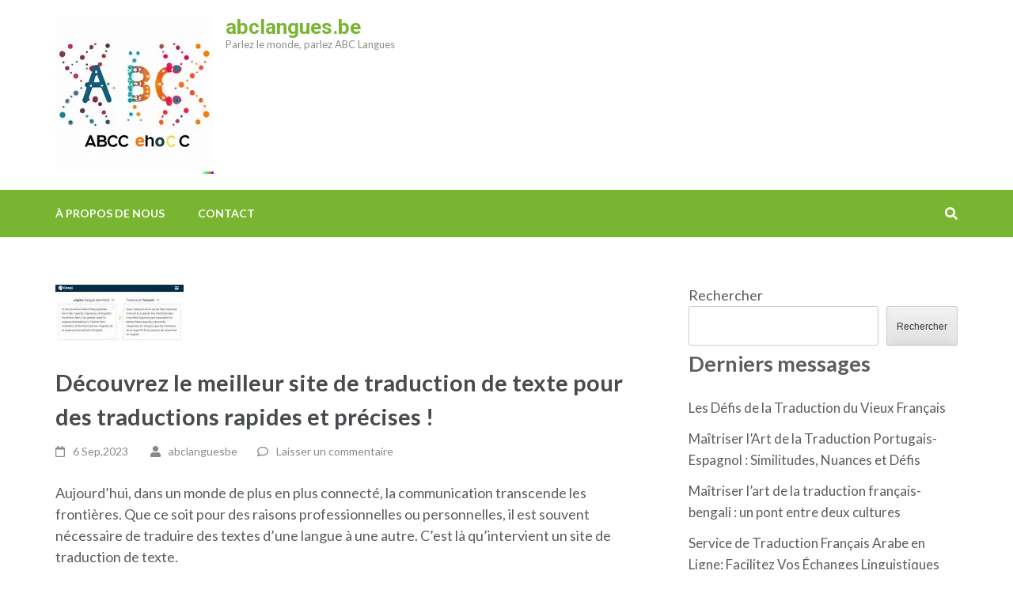

--- FILE ---
content_type: text/html; charset=UTF-8
request_url: https://abclangues.be/site/site-de-traduction-de-texte/
body_size: 19982
content:
<!DOCTYPE html>
<html lang="fr-FR">
<head itemscope itemtype="https://schema.org/WebSite">
<meta charset="UTF-8">
<meta name="viewport" content="width=device-width, initial-scale=1">
<link rel="profile" href="http://gmpg.org/xfn/11">
<link rel="pingback" href="https://abclangues.be/xmlrpc.php">

<meta name='robots' content='index, follow, max-image-preview:large, max-snippet:-1, max-video-preview:-1' />

	<!-- This site is optimized with the Yoast SEO plugin v26.8 - https://yoast.com/product/yoast-seo-wordpress/ -->
	<title>Découvrez le meilleur site de traduction de texte pour des traductions rapides et précises ! - abclangues.be</title>
	<link rel="canonical" href="https://abclangues.be/uncategorized/site-de-traduction-de-texte/" />
	<meta property="og:locale" content="fr_FR" />
	<meta property="og:type" content="article" />
	<meta property="og:title" content="Découvrez le meilleur site de traduction de texte pour des traductions rapides et précises ! - abclangues.be" />
	<meta property="og:description" content="Aujourd&rsquo;hui, dans un monde de plus en plus connecté, la communication transcende les frontières. Que ce soit pour des raisons &hellip;" />
	<meta property="og:url" content="https://abclangues.be/uncategorized/site-de-traduction-de-texte/" />
	<meta property="og:site_name" content="abclangues.be" />
	<meta property="article:published_time" content="2023-09-06T14:53:36+00:00" />
	<meta name="author" content="abclanguesbe" />
	<meta name="twitter:card" content="summary_large_image" />
	<meta name="twitter:label1" content="Écrit par" />
	<meta name="twitter:data1" content="abclanguesbe" />
	<meta name="twitter:label2" content="Durée de lecture estimée" />
	<meta name="twitter:data2" content="10 minutes" />
	<script type="application/ld+json" class="yoast-schema-graph">{"@context":"https://schema.org","@graph":[{"@type":"Article","@id":"https://abclangues.be/uncategorized/site-de-traduction-de-texte/#article","isPartOf":{"@id":"https://abclangues.be/uncategorized/site-de-traduction-de-texte/"},"author":{"name":"abclanguesbe","@id":"https://abclangues.be/#/schema/person/6f600093770ae5bd2285a9bca0b6a47a"},"headline":"Découvrez le meilleur site de traduction de texte pour des traductions rapides et précises !","datePublished":"2023-09-06T14:53:36+00:00","mainEntityOfPage":{"@id":"https://abclangues.be/uncategorized/site-de-traduction-de-texte/"},"wordCount":1999,"commentCount":0,"publisher":{"@id":"https://abclangues.be/#organization"},"image":{"@id":"https://abclangues.be/uncategorized/site-de-traduction-de-texte/#primaryimage"},"thumbnailUrl":"https://i0.wp.com/abclangues.be/wp-content/uploads/2023/09/site-de-traduction-de-texte-9.jpg?fit=162%2C72&ssl=1","keywords":["article","avantages majeurs","communication","courrier électronique","disponibilité 24/7","document","espagnol","français","frontières","fuseau horaire","langues courantes et moins répandues anglais","monde connecté","phrase","plateforme en ligne","polyvalence offerte par ces sites","précision et nuances manquantes dans la traduction automatique pour les textes complexes ou techniques","projets avec des délais serrés","rapidité","réponse rapide","site de traduction de texte","solution pratique et accessible à tous","traducteur professionnel vs traduction automatique","traduction de texte","traduire rapidement et efficacement","utilisateurs"],"articleSection":["anglais","francais","site","texte"],"inLanguage":"fr-FR","potentialAction":[{"@type":"CommentAction","name":"Comment","target":["https://abclangues.be/uncategorized/site-de-traduction-de-texte/#respond"]}]},{"@type":"WebPage","@id":"https://abclangues.be/uncategorized/site-de-traduction-de-texte/","url":"https://abclangues.be/uncategorized/site-de-traduction-de-texte/","name":"Découvrez le meilleur site de traduction de texte pour des traductions rapides et précises ! - abclangues.be","isPartOf":{"@id":"https://abclangues.be/#website"},"primaryImageOfPage":{"@id":"https://abclangues.be/uncategorized/site-de-traduction-de-texte/#primaryimage"},"image":{"@id":"https://abclangues.be/uncategorized/site-de-traduction-de-texte/#primaryimage"},"thumbnailUrl":"https://i0.wp.com/abclangues.be/wp-content/uploads/2023/09/site-de-traduction-de-texte-9.jpg?fit=162%2C72&ssl=1","datePublished":"2023-09-06T14:53:36+00:00","breadcrumb":{"@id":"https://abclangues.be/uncategorized/site-de-traduction-de-texte/#breadcrumb"},"inLanguage":"fr-FR","potentialAction":[{"@type":"ReadAction","target":["https://abclangues.be/uncategorized/site-de-traduction-de-texte/"]}]},{"@type":"ImageObject","inLanguage":"fr-FR","@id":"https://abclangues.be/uncategorized/site-de-traduction-de-texte/#primaryimage","url":"https://i0.wp.com/abclangues.be/wp-content/uploads/2023/09/site-de-traduction-de-texte-9.jpg?fit=162%2C72&ssl=1","contentUrl":"https://i0.wp.com/abclangues.be/wp-content/uploads/2023/09/site-de-traduction-de-texte-9.jpg?fit=162%2C72&ssl=1","width":162,"height":72,"caption":"site de traduction de texte"},{"@type":"BreadcrumbList","@id":"https://abclangues.be/uncategorized/site-de-traduction-de-texte/#breadcrumb","itemListElement":[{"@type":"ListItem","position":1,"name":"Accueil","item":"https://abclangues.be/"},{"@type":"ListItem","position":2,"name":"Découvrez le meilleur site de traduction de texte pour des traductions rapides et précises !"}]},{"@type":"WebSite","@id":"https://abclangues.be/#website","url":"https://abclangues.be/","name":"abclangues.be","description":"Parlez le monde, parlez ABC Langues","publisher":{"@id":"https://abclangues.be/#organization"},"potentialAction":[{"@type":"SearchAction","target":{"@type":"EntryPoint","urlTemplate":"https://abclangues.be/?s={search_term_string}"},"query-input":{"@type":"PropertyValueSpecification","valueRequired":true,"valueName":"search_term_string"}}],"inLanguage":"fr-FR"},{"@type":"Organization","@id":"https://abclangues.be/#organization","name":"abclangues.be","url":"https://abclangues.be/","logo":{"@type":"ImageObject","inLanguage":"fr-FR","@id":"https://abclangues.be/#/schema/logo/image/","url":"https://i0.wp.com/abclangues.be/wp-content/uploads/2024/07/sitelogo-1.webp?fit=200%2C200&ssl=1","contentUrl":"https://i0.wp.com/abclangues.be/wp-content/uploads/2024/07/sitelogo-1.webp?fit=200%2C200&ssl=1","width":200,"height":200,"caption":"abclangues.be"},"image":{"@id":"https://abclangues.be/#/schema/logo/image/"}},{"@type":"Person","@id":"https://abclangues.be/#/schema/person/6f600093770ae5bd2285a9bca0b6a47a","name":"abclanguesbe","image":{"@type":"ImageObject","inLanguage":"fr-FR","@id":"https://abclangues.be/#/schema/person/image/","url":"https://secure.gravatar.com/avatar/1aff09825781fe15948e92bd65d0b40705e6e666acf31dddd361177fbcfbfda9?s=96&d=mm&r=g","contentUrl":"https://secure.gravatar.com/avatar/1aff09825781fe15948e92bd65d0b40705e6e666acf31dddd361177fbcfbfda9?s=96&d=mm&r=g","caption":"abclanguesbe"},"sameAs":["https://abclangues.be"],"url":"https://abclangues.be/author/abclanguesbe/"}]}</script>
	<!-- / Yoast SEO plugin. -->


<link rel='dns-prefetch' href='//stats.wp.com' />
<link rel='dns-prefetch' href='//fonts.googleapis.com' />
<link rel='preconnect' href='//i0.wp.com' />
<link rel='preconnect' href='//c0.wp.com' />
<link rel="alternate" type="application/rss+xml" title="abclangues.be &raquo; Flux" href="https://abclangues.be/feed/" />
<link rel="alternate" type="application/rss+xml" title="abclangues.be &raquo; Flux des commentaires" href="https://abclangues.be/comments/feed/" />
<link rel="alternate" type="application/rss+xml" title="abclangues.be &raquo; Découvrez le meilleur site de traduction de texte pour des traductions rapides et précises ! Flux des commentaires" href="https://abclangues.be/site/site-de-traduction-de-texte/feed/" />
<link rel="alternate" title="oEmbed (JSON)" type="application/json+oembed" href="https://abclangues.be/wp-json/oembed/1.0/embed?url=https%3A%2F%2Fabclangues.be%2Fsite%2Fsite-de-traduction-de-texte%2F" />
<link rel="alternate" title="oEmbed (XML)" type="text/xml+oembed" href="https://abclangues.be/wp-json/oembed/1.0/embed?url=https%3A%2F%2Fabclangues.be%2Fsite%2Fsite-de-traduction-de-texte%2F&#038;format=xml" />
<style id='wp-img-auto-sizes-contain-inline-css' type='text/css'>
img:is([sizes=auto i],[sizes^="auto," i]){contain-intrinsic-size:3000px 1500px}
/*# sourceURL=wp-img-auto-sizes-contain-inline-css */
</style>
<style id='wp-emoji-styles-inline-css' type='text/css'>

	img.wp-smiley, img.emoji {
		display: inline !important;
		border: none !important;
		box-shadow: none !important;
		height: 1em !important;
		width: 1em !important;
		margin: 0 0.07em !important;
		vertical-align: -0.1em !important;
		background: none !important;
		padding: 0 !important;
	}
/*# sourceURL=wp-emoji-styles-inline-css */
</style>
<style id='wp-block-library-inline-css' type='text/css'>
:root{--wp-block-synced-color:#7a00df;--wp-block-synced-color--rgb:122,0,223;--wp-bound-block-color:var(--wp-block-synced-color);--wp-editor-canvas-background:#ddd;--wp-admin-theme-color:#007cba;--wp-admin-theme-color--rgb:0,124,186;--wp-admin-theme-color-darker-10:#006ba1;--wp-admin-theme-color-darker-10--rgb:0,107,160.5;--wp-admin-theme-color-darker-20:#005a87;--wp-admin-theme-color-darker-20--rgb:0,90,135;--wp-admin-border-width-focus:2px}@media (min-resolution:192dpi){:root{--wp-admin-border-width-focus:1.5px}}.wp-element-button{cursor:pointer}:root .has-very-light-gray-background-color{background-color:#eee}:root .has-very-dark-gray-background-color{background-color:#313131}:root .has-very-light-gray-color{color:#eee}:root .has-very-dark-gray-color{color:#313131}:root .has-vivid-green-cyan-to-vivid-cyan-blue-gradient-background{background:linear-gradient(135deg,#00d084,#0693e3)}:root .has-purple-crush-gradient-background{background:linear-gradient(135deg,#34e2e4,#4721fb 50%,#ab1dfe)}:root .has-hazy-dawn-gradient-background{background:linear-gradient(135deg,#faaca8,#dad0ec)}:root .has-subdued-olive-gradient-background{background:linear-gradient(135deg,#fafae1,#67a671)}:root .has-atomic-cream-gradient-background{background:linear-gradient(135deg,#fdd79a,#004a59)}:root .has-nightshade-gradient-background{background:linear-gradient(135deg,#330968,#31cdcf)}:root .has-midnight-gradient-background{background:linear-gradient(135deg,#020381,#2874fc)}:root{--wp--preset--font-size--normal:16px;--wp--preset--font-size--huge:42px}.has-regular-font-size{font-size:1em}.has-larger-font-size{font-size:2.625em}.has-normal-font-size{font-size:var(--wp--preset--font-size--normal)}.has-huge-font-size{font-size:var(--wp--preset--font-size--huge)}.has-text-align-center{text-align:center}.has-text-align-left{text-align:left}.has-text-align-right{text-align:right}.has-fit-text{white-space:nowrap!important}#end-resizable-editor-section{display:none}.aligncenter{clear:both}.items-justified-left{justify-content:flex-start}.items-justified-center{justify-content:center}.items-justified-right{justify-content:flex-end}.items-justified-space-between{justify-content:space-between}.screen-reader-text{border:0;clip-path:inset(50%);height:1px;margin:-1px;overflow:hidden;padding:0;position:absolute;width:1px;word-wrap:normal!important}.screen-reader-text:focus{background-color:#ddd;clip-path:none;color:#444;display:block;font-size:1em;height:auto;left:5px;line-height:normal;padding:15px 23px 14px;text-decoration:none;top:5px;width:auto;z-index:100000}html :where(.has-border-color){border-style:solid}html :where([style*=border-top-color]){border-top-style:solid}html :where([style*=border-right-color]){border-right-style:solid}html :where([style*=border-bottom-color]){border-bottom-style:solid}html :where([style*=border-left-color]){border-left-style:solid}html :where([style*=border-width]){border-style:solid}html :where([style*=border-top-width]){border-top-style:solid}html :where([style*=border-right-width]){border-right-style:solid}html :where([style*=border-bottom-width]){border-bottom-style:solid}html :where([style*=border-left-width]){border-left-style:solid}html :where(img[class*=wp-image-]){height:auto;max-width:100%}:where(figure){margin:0 0 1em}html :where(.is-position-sticky){--wp-admin--admin-bar--position-offset:var(--wp-admin--admin-bar--height,0px)}@media screen and (max-width:600px){html :where(.is-position-sticky){--wp-admin--admin-bar--position-offset:0px}}

/*# sourceURL=wp-block-library-inline-css */
</style><style id='wp-block-archives-inline-css' type='text/css'>
.wp-block-archives{box-sizing:border-box}.wp-block-archives-dropdown label{display:block}
/*# sourceURL=https://c0.wp.com/c/6.9/wp-includes/blocks/archives/style.min.css */
</style>
<style id='wp-block-categories-inline-css' type='text/css'>
.wp-block-categories{box-sizing:border-box}.wp-block-categories.alignleft{margin-right:2em}.wp-block-categories.alignright{margin-left:2em}.wp-block-categories.wp-block-categories-dropdown.aligncenter{text-align:center}.wp-block-categories .wp-block-categories__label{display:block;width:100%}
/*# sourceURL=https://c0.wp.com/c/6.9/wp-includes/blocks/categories/style.min.css */
</style>
<style id='wp-block-heading-inline-css' type='text/css'>
h1:where(.wp-block-heading).has-background,h2:where(.wp-block-heading).has-background,h3:where(.wp-block-heading).has-background,h4:where(.wp-block-heading).has-background,h5:where(.wp-block-heading).has-background,h6:where(.wp-block-heading).has-background{padding:1.25em 2.375em}h1.has-text-align-left[style*=writing-mode]:where([style*=vertical-lr]),h1.has-text-align-right[style*=writing-mode]:where([style*=vertical-rl]),h2.has-text-align-left[style*=writing-mode]:where([style*=vertical-lr]),h2.has-text-align-right[style*=writing-mode]:where([style*=vertical-rl]),h3.has-text-align-left[style*=writing-mode]:where([style*=vertical-lr]),h3.has-text-align-right[style*=writing-mode]:where([style*=vertical-rl]),h4.has-text-align-left[style*=writing-mode]:where([style*=vertical-lr]),h4.has-text-align-right[style*=writing-mode]:where([style*=vertical-rl]),h5.has-text-align-left[style*=writing-mode]:where([style*=vertical-lr]),h5.has-text-align-right[style*=writing-mode]:where([style*=vertical-rl]),h6.has-text-align-left[style*=writing-mode]:where([style*=vertical-lr]),h6.has-text-align-right[style*=writing-mode]:where([style*=vertical-rl]){rotate:180deg}
/*# sourceURL=https://c0.wp.com/c/6.9/wp-includes/blocks/heading/style.min.css */
</style>
<style id='wp-block-latest-comments-inline-css' type='text/css'>
ol.wp-block-latest-comments{box-sizing:border-box;margin-left:0}:where(.wp-block-latest-comments:not([style*=line-height] .wp-block-latest-comments__comment)){line-height:1.1}:where(.wp-block-latest-comments:not([style*=line-height] .wp-block-latest-comments__comment-excerpt p)){line-height:1.8}.has-dates :where(.wp-block-latest-comments:not([style*=line-height])),.has-excerpts :where(.wp-block-latest-comments:not([style*=line-height])){line-height:1.5}.wp-block-latest-comments .wp-block-latest-comments{padding-left:0}.wp-block-latest-comments__comment{list-style:none;margin-bottom:1em}.has-avatars .wp-block-latest-comments__comment{list-style:none;min-height:2.25em}.has-avatars .wp-block-latest-comments__comment .wp-block-latest-comments__comment-excerpt,.has-avatars .wp-block-latest-comments__comment .wp-block-latest-comments__comment-meta{margin-left:3.25em}.wp-block-latest-comments__comment-excerpt p{font-size:.875em;margin:.36em 0 1.4em}.wp-block-latest-comments__comment-date{display:block;font-size:.75em}.wp-block-latest-comments .avatar,.wp-block-latest-comments__comment-avatar{border-radius:1.5em;display:block;float:left;height:2.5em;margin-right:.75em;width:2.5em}.wp-block-latest-comments[class*=-font-size] a,.wp-block-latest-comments[style*=font-size] a{font-size:inherit}
/*# sourceURL=https://c0.wp.com/c/6.9/wp-includes/blocks/latest-comments/style.min.css */
</style>
<style id='wp-block-latest-posts-inline-css' type='text/css'>
.wp-block-latest-posts{box-sizing:border-box}.wp-block-latest-posts.alignleft{margin-right:2em}.wp-block-latest-posts.alignright{margin-left:2em}.wp-block-latest-posts.wp-block-latest-posts__list{list-style:none}.wp-block-latest-posts.wp-block-latest-posts__list li{clear:both;overflow-wrap:break-word}.wp-block-latest-posts.is-grid{display:flex;flex-wrap:wrap}.wp-block-latest-posts.is-grid li{margin:0 1.25em 1.25em 0;width:100%}@media (min-width:600px){.wp-block-latest-posts.columns-2 li{width:calc(50% - .625em)}.wp-block-latest-posts.columns-2 li:nth-child(2n){margin-right:0}.wp-block-latest-posts.columns-3 li{width:calc(33.33333% - .83333em)}.wp-block-latest-posts.columns-3 li:nth-child(3n){margin-right:0}.wp-block-latest-posts.columns-4 li{width:calc(25% - .9375em)}.wp-block-latest-posts.columns-4 li:nth-child(4n){margin-right:0}.wp-block-latest-posts.columns-5 li{width:calc(20% - 1em)}.wp-block-latest-posts.columns-5 li:nth-child(5n){margin-right:0}.wp-block-latest-posts.columns-6 li{width:calc(16.66667% - 1.04167em)}.wp-block-latest-posts.columns-6 li:nth-child(6n){margin-right:0}}:root :where(.wp-block-latest-posts.is-grid){padding:0}:root :where(.wp-block-latest-posts.wp-block-latest-posts__list){padding-left:0}.wp-block-latest-posts__post-author,.wp-block-latest-posts__post-date{display:block;font-size:.8125em}.wp-block-latest-posts__post-excerpt,.wp-block-latest-posts__post-full-content{margin-bottom:1em;margin-top:.5em}.wp-block-latest-posts__featured-image a{display:inline-block}.wp-block-latest-posts__featured-image img{height:auto;max-width:100%;width:auto}.wp-block-latest-posts__featured-image.alignleft{float:left;margin-right:1em}.wp-block-latest-posts__featured-image.alignright{float:right;margin-left:1em}.wp-block-latest-posts__featured-image.aligncenter{margin-bottom:1em;text-align:center}
/*# sourceURL=https://c0.wp.com/c/6.9/wp-includes/blocks/latest-posts/style.min.css */
</style>
<style id='wp-block-search-inline-css' type='text/css'>
.wp-block-search__button{margin-left:10px;word-break:normal}.wp-block-search__button.has-icon{line-height:0}.wp-block-search__button svg{height:1.25em;min-height:24px;min-width:24px;width:1.25em;fill:currentColor;vertical-align:text-bottom}:where(.wp-block-search__button){border:1px solid #ccc;padding:6px 10px}.wp-block-search__inside-wrapper{display:flex;flex:auto;flex-wrap:nowrap;max-width:100%}.wp-block-search__label{width:100%}.wp-block-search.wp-block-search__button-only .wp-block-search__button{box-sizing:border-box;display:flex;flex-shrink:0;justify-content:center;margin-left:0;max-width:100%}.wp-block-search.wp-block-search__button-only .wp-block-search__inside-wrapper{min-width:0!important;transition-property:width}.wp-block-search.wp-block-search__button-only .wp-block-search__input{flex-basis:100%;transition-duration:.3s}.wp-block-search.wp-block-search__button-only.wp-block-search__searchfield-hidden,.wp-block-search.wp-block-search__button-only.wp-block-search__searchfield-hidden .wp-block-search__inside-wrapper{overflow:hidden}.wp-block-search.wp-block-search__button-only.wp-block-search__searchfield-hidden .wp-block-search__input{border-left-width:0!important;border-right-width:0!important;flex-basis:0;flex-grow:0;margin:0;min-width:0!important;padding-left:0!important;padding-right:0!important;width:0!important}:where(.wp-block-search__input){appearance:none;border:1px solid #949494;flex-grow:1;font-family:inherit;font-size:inherit;font-style:inherit;font-weight:inherit;letter-spacing:inherit;line-height:inherit;margin-left:0;margin-right:0;min-width:3rem;padding:8px;text-decoration:unset!important;text-transform:inherit}:where(.wp-block-search__button-inside .wp-block-search__inside-wrapper){background-color:#fff;border:1px solid #949494;box-sizing:border-box;padding:4px}:where(.wp-block-search__button-inside .wp-block-search__inside-wrapper) .wp-block-search__input{border:none;border-radius:0;padding:0 4px}:where(.wp-block-search__button-inside .wp-block-search__inside-wrapper) .wp-block-search__input:focus{outline:none}:where(.wp-block-search__button-inside .wp-block-search__inside-wrapper) :where(.wp-block-search__button){padding:4px 8px}.wp-block-search.aligncenter .wp-block-search__inside-wrapper{margin:auto}.wp-block[data-align=right] .wp-block-search.wp-block-search__button-only .wp-block-search__inside-wrapper{float:right}
/*# sourceURL=https://c0.wp.com/c/6.9/wp-includes/blocks/search/style.min.css */
</style>
<style id='wp-block-group-inline-css' type='text/css'>
.wp-block-group{box-sizing:border-box}:where(.wp-block-group.wp-block-group-is-layout-constrained){position:relative}
/*# sourceURL=https://c0.wp.com/c/6.9/wp-includes/blocks/group/style.min.css */
</style>
<style id='global-styles-inline-css' type='text/css'>
:root{--wp--preset--aspect-ratio--square: 1;--wp--preset--aspect-ratio--4-3: 4/3;--wp--preset--aspect-ratio--3-4: 3/4;--wp--preset--aspect-ratio--3-2: 3/2;--wp--preset--aspect-ratio--2-3: 2/3;--wp--preset--aspect-ratio--16-9: 16/9;--wp--preset--aspect-ratio--9-16: 9/16;--wp--preset--color--black: #000000;--wp--preset--color--cyan-bluish-gray: #abb8c3;--wp--preset--color--white: #ffffff;--wp--preset--color--pale-pink: #f78da7;--wp--preset--color--vivid-red: #cf2e2e;--wp--preset--color--luminous-vivid-orange: #ff6900;--wp--preset--color--luminous-vivid-amber: #fcb900;--wp--preset--color--light-green-cyan: #7bdcb5;--wp--preset--color--vivid-green-cyan: #00d084;--wp--preset--color--pale-cyan-blue: #8ed1fc;--wp--preset--color--vivid-cyan-blue: #0693e3;--wp--preset--color--vivid-purple: #9b51e0;--wp--preset--gradient--vivid-cyan-blue-to-vivid-purple: linear-gradient(135deg,rgb(6,147,227) 0%,rgb(155,81,224) 100%);--wp--preset--gradient--light-green-cyan-to-vivid-green-cyan: linear-gradient(135deg,rgb(122,220,180) 0%,rgb(0,208,130) 100%);--wp--preset--gradient--luminous-vivid-amber-to-luminous-vivid-orange: linear-gradient(135deg,rgb(252,185,0) 0%,rgb(255,105,0) 100%);--wp--preset--gradient--luminous-vivid-orange-to-vivid-red: linear-gradient(135deg,rgb(255,105,0) 0%,rgb(207,46,46) 100%);--wp--preset--gradient--very-light-gray-to-cyan-bluish-gray: linear-gradient(135deg,rgb(238,238,238) 0%,rgb(169,184,195) 100%);--wp--preset--gradient--cool-to-warm-spectrum: linear-gradient(135deg,rgb(74,234,220) 0%,rgb(151,120,209) 20%,rgb(207,42,186) 40%,rgb(238,44,130) 60%,rgb(251,105,98) 80%,rgb(254,248,76) 100%);--wp--preset--gradient--blush-light-purple: linear-gradient(135deg,rgb(255,206,236) 0%,rgb(152,150,240) 100%);--wp--preset--gradient--blush-bordeaux: linear-gradient(135deg,rgb(254,205,165) 0%,rgb(254,45,45) 50%,rgb(107,0,62) 100%);--wp--preset--gradient--luminous-dusk: linear-gradient(135deg,rgb(255,203,112) 0%,rgb(199,81,192) 50%,rgb(65,88,208) 100%);--wp--preset--gradient--pale-ocean: linear-gradient(135deg,rgb(255,245,203) 0%,rgb(182,227,212) 50%,rgb(51,167,181) 100%);--wp--preset--gradient--electric-grass: linear-gradient(135deg,rgb(202,248,128) 0%,rgb(113,206,126) 100%);--wp--preset--gradient--midnight: linear-gradient(135deg,rgb(2,3,129) 0%,rgb(40,116,252) 100%);--wp--preset--font-size--small: 13px;--wp--preset--font-size--medium: 20px;--wp--preset--font-size--large: 36px;--wp--preset--font-size--x-large: 42px;--wp--preset--spacing--20: 0.44rem;--wp--preset--spacing--30: 0.67rem;--wp--preset--spacing--40: 1rem;--wp--preset--spacing--50: 1.5rem;--wp--preset--spacing--60: 2.25rem;--wp--preset--spacing--70: 3.38rem;--wp--preset--spacing--80: 5.06rem;--wp--preset--shadow--natural: 6px 6px 9px rgba(0, 0, 0, 0.2);--wp--preset--shadow--deep: 12px 12px 50px rgba(0, 0, 0, 0.4);--wp--preset--shadow--sharp: 6px 6px 0px rgba(0, 0, 0, 0.2);--wp--preset--shadow--outlined: 6px 6px 0px -3px rgb(255, 255, 255), 6px 6px rgb(0, 0, 0);--wp--preset--shadow--crisp: 6px 6px 0px rgb(0, 0, 0);}:where(.is-layout-flex){gap: 0.5em;}:where(.is-layout-grid){gap: 0.5em;}body .is-layout-flex{display: flex;}.is-layout-flex{flex-wrap: wrap;align-items: center;}.is-layout-flex > :is(*, div){margin: 0;}body .is-layout-grid{display: grid;}.is-layout-grid > :is(*, div){margin: 0;}:where(.wp-block-columns.is-layout-flex){gap: 2em;}:where(.wp-block-columns.is-layout-grid){gap: 2em;}:where(.wp-block-post-template.is-layout-flex){gap: 1.25em;}:where(.wp-block-post-template.is-layout-grid){gap: 1.25em;}.has-black-color{color: var(--wp--preset--color--black) !important;}.has-cyan-bluish-gray-color{color: var(--wp--preset--color--cyan-bluish-gray) !important;}.has-white-color{color: var(--wp--preset--color--white) !important;}.has-pale-pink-color{color: var(--wp--preset--color--pale-pink) !important;}.has-vivid-red-color{color: var(--wp--preset--color--vivid-red) !important;}.has-luminous-vivid-orange-color{color: var(--wp--preset--color--luminous-vivid-orange) !important;}.has-luminous-vivid-amber-color{color: var(--wp--preset--color--luminous-vivid-amber) !important;}.has-light-green-cyan-color{color: var(--wp--preset--color--light-green-cyan) !important;}.has-vivid-green-cyan-color{color: var(--wp--preset--color--vivid-green-cyan) !important;}.has-pale-cyan-blue-color{color: var(--wp--preset--color--pale-cyan-blue) !important;}.has-vivid-cyan-blue-color{color: var(--wp--preset--color--vivid-cyan-blue) !important;}.has-vivid-purple-color{color: var(--wp--preset--color--vivid-purple) !important;}.has-black-background-color{background-color: var(--wp--preset--color--black) !important;}.has-cyan-bluish-gray-background-color{background-color: var(--wp--preset--color--cyan-bluish-gray) !important;}.has-white-background-color{background-color: var(--wp--preset--color--white) !important;}.has-pale-pink-background-color{background-color: var(--wp--preset--color--pale-pink) !important;}.has-vivid-red-background-color{background-color: var(--wp--preset--color--vivid-red) !important;}.has-luminous-vivid-orange-background-color{background-color: var(--wp--preset--color--luminous-vivid-orange) !important;}.has-luminous-vivid-amber-background-color{background-color: var(--wp--preset--color--luminous-vivid-amber) !important;}.has-light-green-cyan-background-color{background-color: var(--wp--preset--color--light-green-cyan) !important;}.has-vivid-green-cyan-background-color{background-color: var(--wp--preset--color--vivid-green-cyan) !important;}.has-pale-cyan-blue-background-color{background-color: var(--wp--preset--color--pale-cyan-blue) !important;}.has-vivid-cyan-blue-background-color{background-color: var(--wp--preset--color--vivid-cyan-blue) !important;}.has-vivid-purple-background-color{background-color: var(--wp--preset--color--vivid-purple) !important;}.has-black-border-color{border-color: var(--wp--preset--color--black) !important;}.has-cyan-bluish-gray-border-color{border-color: var(--wp--preset--color--cyan-bluish-gray) !important;}.has-white-border-color{border-color: var(--wp--preset--color--white) !important;}.has-pale-pink-border-color{border-color: var(--wp--preset--color--pale-pink) !important;}.has-vivid-red-border-color{border-color: var(--wp--preset--color--vivid-red) !important;}.has-luminous-vivid-orange-border-color{border-color: var(--wp--preset--color--luminous-vivid-orange) !important;}.has-luminous-vivid-amber-border-color{border-color: var(--wp--preset--color--luminous-vivid-amber) !important;}.has-light-green-cyan-border-color{border-color: var(--wp--preset--color--light-green-cyan) !important;}.has-vivid-green-cyan-border-color{border-color: var(--wp--preset--color--vivid-green-cyan) !important;}.has-pale-cyan-blue-border-color{border-color: var(--wp--preset--color--pale-cyan-blue) !important;}.has-vivid-cyan-blue-border-color{border-color: var(--wp--preset--color--vivid-cyan-blue) !important;}.has-vivid-purple-border-color{border-color: var(--wp--preset--color--vivid-purple) !important;}.has-vivid-cyan-blue-to-vivid-purple-gradient-background{background: var(--wp--preset--gradient--vivid-cyan-blue-to-vivid-purple) !important;}.has-light-green-cyan-to-vivid-green-cyan-gradient-background{background: var(--wp--preset--gradient--light-green-cyan-to-vivid-green-cyan) !important;}.has-luminous-vivid-amber-to-luminous-vivid-orange-gradient-background{background: var(--wp--preset--gradient--luminous-vivid-amber-to-luminous-vivid-orange) !important;}.has-luminous-vivid-orange-to-vivid-red-gradient-background{background: var(--wp--preset--gradient--luminous-vivid-orange-to-vivid-red) !important;}.has-very-light-gray-to-cyan-bluish-gray-gradient-background{background: var(--wp--preset--gradient--very-light-gray-to-cyan-bluish-gray) !important;}.has-cool-to-warm-spectrum-gradient-background{background: var(--wp--preset--gradient--cool-to-warm-spectrum) !important;}.has-blush-light-purple-gradient-background{background: var(--wp--preset--gradient--blush-light-purple) !important;}.has-blush-bordeaux-gradient-background{background: var(--wp--preset--gradient--blush-bordeaux) !important;}.has-luminous-dusk-gradient-background{background: var(--wp--preset--gradient--luminous-dusk) !important;}.has-pale-ocean-gradient-background{background: var(--wp--preset--gradient--pale-ocean) !important;}.has-electric-grass-gradient-background{background: var(--wp--preset--gradient--electric-grass) !important;}.has-midnight-gradient-background{background: var(--wp--preset--gradient--midnight) !important;}.has-small-font-size{font-size: var(--wp--preset--font-size--small) !important;}.has-medium-font-size{font-size: var(--wp--preset--font-size--medium) !important;}.has-large-font-size{font-size: var(--wp--preset--font-size--large) !important;}.has-x-large-font-size{font-size: var(--wp--preset--font-size--x-large) !important;}
/*# sourceURL=global-styles-inline-css */
</style>

<style id='classic-theme-styles-inline-css' type='text/css'>
/*! This file is auto-generated */
.wp-block-button__link{color:#fff;background-color:#32373c;border-radius:9999px;box-shadow:none;text-decoration:none;padding:calc(.667em + 2px) calc(1.333em + 2px);font-size:1.125em}.wp-block-file__button{background:#32373c;color:#fff;text-decoration:none}
/*# sourceURL=/wp-includes/css/classic-themes.min.css */
</style>
<link rel='stylesheet' id='cptch_stylesheet-css' href='https://abclangues.be/wp-content/plugins/captcha-bws/css/front_end_style.css?ver=5.2.7' type='text/css' media='all' />
<link rel='stylesheet' id='dashicons-css' href='https://c0.wp.com/c/6.9/wp-includes/css/dashicons.min.css' type='text/css' media='all' />
<link rel='stylesheet' id='cptch_desktop_style-css' href='https://abclangues.be/wp-content/plugins/captcha-bws/css/desktop_style.css?ver=5.2.7' type='text/css' media='all' />
<link rel='stylesheet' id='education-zone-style-css' href='https://abclangues.be/wp-content/themes/education-zone/style.css?ver=6.9' type='text/css' media='all' />
<link rel='stylesheet' id='school-zone-style-css' href='https://abclangues.be/wp-content/themes/school-zone/style.css?ver=1.1.0' type='text/css' media='all' />
<link rel='stylesheet' id='owl-carousel-css' href='https://abclangues.be/wp-content/themes/education-zone/css/owl.carousel.min.css?ver=6.9' type='text/css' media='all' />
<link rel='stylesheet' id='owl-theme-default-css' href='https://abclangues.be/wp-content/themes/education-zone/css/owl.theme.default.min.css?ver=6.9' type='text/css' media='all' />
<link rel='stylesheet' id='education-zone-google-fonts-css' href='https://fonts.googleapis.com/css?family=Roboto%3A400%2C700%7CLato%3A400%2C700%2C900&#038;ver=6.9#038;display=fallback' type='text/css' media='all' />
<script type="text/javascript" src="https://c0.wp.com/c/6.9/wp-includes/js/jquery/jquery.min.js" id="jquery-core-js"></script>
<script type="text/javascript" src="https://c0.wp.com/c/6.9/wp-includes/js/jquery/jquery-migrate.min.js" id="jquery-migrate-js"></script>
<link rel="https://api.w.org/" href="https://abclangues.be/wp-json/" /><link rel="alternate" title="JSON" type="application/json" href="https://abclangues.be/wp-json/wp/v2/posts/350" /><link rel="EditURI" type="application/rsd+xml" title="RSD" href="https://abclangues.be/xmlrpc.php?rsd" />
<meta name="generator" content="WordPress 6.9" />
<link rel='shortlink' href='https://abclangues.be/?p=350' />
	<style>img#wpstats{display:none}</style>
		<link rel="icon" href="https://i0.wp.com/abclangues.be/wp-content/uploads/2024/07/siteicon-1.webp?fit=32%2C32&#038;ssl=1" sizes="32x32" />
<link rel="icon" href="https://i0.wp.com/abclangues.be/wp-content/uploads/2024/07/siteicon-1.webp?fit=192%2C192&#038;ssl=1" sizes="192x192" />
<link rel="apple-touch-icon" href="https://i0.wp.com/abclangues.be/wp-content/uploads/2024/07/siteicon-1.webp?fit=180%2C180&#038;ssl=1" />
<meta name="msapplication-TileImage" content="https://i0.wp.com/abclangues.be/wp-content/uploads/2024/07/siteicon-1.webp?fit=270%2C270&#038;ssl=1" />
</head>

<body class="wp-singular post-template-default single single-post postid-350 single-format-standard wp-custom-logo wp-theme-education-zone wp-child-theme-school-zone" itemscope itemtype="https://schema.org/WebPage">
    <div id="page" class="site">
        <a class="skip-link screen-reader-text" href="#acc-content">Aller au contenu (Pressez Entrée)</a>
                    <div class="mobile-header">
        <div class="container">
            <button class="menu-opener" data-toggle-target=".main-menu-modal" data-toggle-body-class="showing-main-menu-modal" aria-expanded="false" data-set-focus=".close-main-nav-toggle">
                <span></span>
                <span></span>
                <span></span>
            </button> <!-- menu-opener ends -->

            <div class="site-branding">
                <div class="img-logo"><a href="https://abclangues.be/" class="custom-logo-link" rel="home"><img width="200" height="200" src="https://i0.wp.com/abclangues.be/wp-content/uploads/2024/07/sitelogo-1.webp?fit=200%2C200&amp;ssl=1" class="custom-logo" alt="sitelogo" decoding="async" srcset="https://i0.wp.com/abclangues.be/wp-content/uploads/2024/07/sitelogo-1.webp?w=200&amp;ssl=1 200w, https://i0.wp.com/abclangues.be/wp-content/uploads/2024/07/sitelogo-1.webp?resize=150%2C150&amp;ssl=1 150w, https://i0.wp.com/abclangues.be/wp-content/uploads/2024/07/sitelogo-1.webp?resize=70%2C70&amp;ssl=1 70w, https://i0.wp.com/abclangues.be/wp-content/uploads/2024/07/sitelogo-1.webp?resize=125%2C125&amp;ssl=1 125w" sizes="(max-width: 200px) 100vw, 200px" /></a></div><!-- .img-logo -->                <div class="text-logo">
                                        <p class="site-title"><a href="https://abclangues.be/">abclangues.be</a></p>
                                           <p class="site-description">Parlez le monde, parlez ABC Langues</p>
                                    </div>
            </div> <!-- site-branding ends -->
            
                    </div> <!-- container ends -->

        <div class="mobile-menu">
            <nav id="mobile-site-navigation" class="main-navigation mobile-navigation">
                <div class="primary-menu-list main-menu-modal cover-modal" data-modal-target-string=".main-menu-modal">
                    <button class="btn-close-menu close-main-nav-toggle" data-toggle-target=".main-menu-modal" data-toggle-body-class="showing-main-menu-modal" aria-expanded="false" data-set-focus=".main-menu-modal"></button>
                    <form role="search" method="get" class="search-form" action="https://abclangues.be/">
				<label>
					<span class="screen-reader-text">Rechercher :</span>
					<input type="search" class="search-field" placeholder="Rechercher…" value="" name="s" />
				</label>
				<input type="submit" class="search-submit" value="Rechercher" />
			</form> 
                    <div class="mobile-menu-title" aria-label="Mobile">
                        <div class="menu-primary-menu-container"><ul id="mobile-primary-menu" class="nav-menu main-menu-modal"><li id="menu-item-16" class="menu-item menu-item-type-post_type menu-item-object-page menu-item-16"><a href="https://abclangues.be/about/">À propos de nous</a></li>
<li id="menu-item-37" class="menu-item menu-item-type-post_type menu-item-object-page menu-item-37"><a href="https://abclangues.be/contact/">Contact</a></li>
</ul></div>                    </div>
                                    </div>
            </nav><!-- #mobile-site-navigation -->
        </div>
    </div> <!-- mobile-header ends -->
            <header id="masthead" class="site-header header-two" role="banner">
            <div class="header-holder">
                                <div class="header-m">
                    <div class="container">
                        <div class="site-branding" itemscope itemtype="https://schema.org/Organization">
                            <a href="https://abclangues.be/" class="custom-logo-link" rel="home"><img width="200" height="200" src="https://i0.wp.com/abclangues.be/wp-content/uploads/2024/07/sitelogo-1.webp?fit=200%2C200&amp;ssl=1" class="custom-logo" alt="sitelogo" decoding="async" srcset="https://i0.wp.com/abclangues.be/wp-content/uploads/2024/07/sitelogo-1.webp?w=200&amp;ssl=1 200w, https://i0.wp.com/abclangues.be/wp-content/uploads/2024/07/sitelogo-1.webp?resize=150%2C150&amp;ssl=1 150w, https://i0.wp.com/abclangues.be/wp-content/uploads/2024/07/sitelogo-1.webp?resize=70%2C70&amp;ssl=1 70w, https://i0.wp.com/abclangues.be/wp-content/uploads/2024/07/sitelogo-1.webp?resize=125%2C125&amp;ssl=1 125w" sizes="(max-width: 200px) 100vw, 200px" /></a>                            <div class="text-logo">
                                                                    <p class="site-title" itemprop="name"><a href="https://abclangues.be/" rel="home" itemprop="url">abclangues.be</a></p>
                                                                       <p class="site-description" itemprop="description">Parlez le monde, parlez ABC Langues</p>
                                 
                            </div><!-- .text-logo -->                   
                        </div><!-- .site-branding -->
                                            </div>
                </div>
            </div>
            <div class="sticky-holder"></div>  
            <div class="header-bottom">
                <div class="container">
                        
    <nav id="site-navigation" class="main-navigation" role="navigation" itemscope itemtype="https://schema.org/SiteNavigationElement">
        <div class="menu-primary-menu-container"><ul id="primary-menu" class="menu"><li class="menu-item menu-item-type-post_type menu-item-object-page menu-item-16"><a href="https://abclangues.be/about/">À propos de nous</a></li>
<li class="menu-item menu-item-type-post_type menu-item-object-page menu-item-37"><a href="https://abclangues.be/contact/">Contact</a></li>
</ul></div>    </nav><!-- #site-navigation -->
                        <div class="form-section">
                        <button href="#" id="search-btn" data-toggle-target=".header-search-modal" data-toggle-body-class="showing-search-modal" aria-expanded="false" data-set-focus=".header-search-modal .search-field"><i class="fa fa-search" aria-hidden="true"></i></button>
                        <div class="example header-searh-wrap header-search-modal cover-modal" data-modal-target-string=".header-search-modal">                       
                            <form role="search" method="get" class="search-form" action="https://abclangues.be/">
				<label>
					<span class="screen-reader-text">Rechercher :</span>
					<input type="search" class="search-field" placeholder="Rechercher…" value="" name="s" />
				</label>
				<input type="submit" class="search-submit" value="Rechercher" />
			</form>                            <button class="btn-form-close" data-toggle-target=".header-search-modal" data-toggle-body-class="showing-search-modal" aria-expanded="false" data-set-focus=".header-search-modal"></button>
                        </div>
                    </div>
                </div>
            </div>
            
        </header>
        <div class="page-header">
		<div class="container">
	        
                    
		</div>
	</div>
<div id="acc-content"><!-- done for accessibility reasons -->        <div id="content" class="site-content">
            <div class="container">
                <div class="row">
    
	<div id="primary" class="content-area">
	    <main id="main" class="site-main" role="main">

		
<article id="post-350" class="post-350 post type-post status-publish format-standard has-post-thumbnail hentry category-anglais category-francais category-site category-texte tag-article tag-avantages-majeurs tag-communication tag-courrier-electronique tag-disponibilite-24-7 tag-document tag-espagnol tag-francais tag-frontieres tag-fuseau-horaire tag-langues-courantes-et-moins-repandues-anglais tag-monde-connecte tag-phrase tag-plateforme-en-ligne tag-polyvalence-offerte-par-ces-sites tag-precision-et-nuances-manquantes-dans-la-traduction-automatique-pour-les-textes-complexes-ou-techniques tag-projets-avec-des-delais-serres tag-rapidite tag-reponse-rapide tag-site-de-traduction-de-texte tag-solution-pratique-et-accessible-a-tous tag-traducteur-professionnel-vs-traduction-automatique tag-traduction-de-texte tag-traduire-rapidement-et-efficacement tag-utilisateurs">
    <div class="post-thumbnail"><img width="162" height="72" src="https://i0.wp.com/abclangues.be/wp-content/uploads/2023/09/site-de-traduction-de-texte-9.jpg?resize=162%2C72&amp;ssl=1" class="attachment-education-zone-image size-education-zone-image wp-post-image" alt="site de traduction de texte" decoding="async" /></div>    
	<header class="entry-header">
		<h1 class="entry-title" itemprop="headline">Découvrez le meilleur site de traduction de texte pour des traductions rapides et précises !</h1>		<div class="entry-meta">
			<span class="posted-on"><i class="fa fa-calendar-o"></i><a href="https://abclangues.be/site/site-de-traduction-de-texte/" rel="bookmark"><time class="entry-date published updated" datetime="2023-09-06T14:53:36+00:00">6 Sep,2023</time></a></span>
	<span class="byline"><i class="fa fa-user"></i><span class="author vcard"><a class="url fn n" href="https://abclangues.be/author/abclanguesbe/">abclanguesbe</a></span></span><span class="comment"><i class="fa fa-comment-o"></i><a href="https://abclangues.be/site/site-de-traduction-de-texte/#respond">Laisser un commentaire</a></span>		</div><!-- .entry-meta -->
			</header><!-- .entry-header -->

	<div class="entry-content" itemprop="text">
		<p>
Aujourd&rsquo;hui, dans un monde de plus en plus connecté, la communication transcende les frontières. Que ce soit pour des raisons professionnelles ou personnelles, il est souvent nécessaire de traduire des textes d&rsquo;une langue à une autre. C&rsquo;est là qu&rsquo;intervient un site de traduction de texte.
</p>
</p>
<p>
Un site de traduction de texte est une plateforme en ligne qui permet aux utilisateurs de traduire rapidement et efficacement des textes d&rsquo;une langue à une autre. Que vous ayez besoin de traduire un document, un courrier électronique, un article ou même une simple phrase, ces sites offrent une solution pratique et accessible à tous.
</p>
</p>
<p>
L&rsquo;un des avantages majeurs d&rsquo;un site de traduction de texte est sa rapidité. En quelques clics, vous pouvez obtenir une traduction instantanée sans avoir à attendre longtemps. Cela peut être particulièrement utile lorsque vous avez besoin d&rsquo;une réponse rapide ou lorsque vous travaillez sur des projets avec des délais serrés.
</p>
</p>
<p>
De plus, ces sites sont souvent disponibles 24 heures sur 24 et 7 jours sur 7, ce qui signifie que vous pouvez les utiliser à tout moment, quel que soit votre fuseau horaire. Cela facilite grandement la tâche pour les personnes qui travaillent dans des environnements internationaux ou qui ont besoin d&rsquo;une traduction urgente en dehors des heures normales de travail.
</p>
</p>
<p>
Un autre avantage majeur est la polyvalence offerte par ces sites. Ils prennent en charge un large éventail de langues, allant des langues les plus courantes telles que l&rsquo;anglais, le français et l&rsquo;espagnol aux langues moins répandues comme le chinois, le russe ou l&rsquo;arabe. Cela vous permet de traduire des textes dans la langue de votre choix, sans avoir à chercher un traducteur spécialisé.
</p>
</p>
<p>
Cependant, il est important de noter que bien que ces sites puissent être très utiles pour des traductions simples et courantes, ils ne remplacent pas le travail d&rsquo;un traducteur professionnel. La traduction automatique peut parfois manquer de précision ou de nuances, en particulier lorsqu&rsquo;il s&rsquo;agit de textes complexes ou techniques. Dans ces cas-là, il est recommandé de faire appel à un traducteur humain pour obtenir une traduction plus précise et adaptée au contexte.
</p>
</p>
<p>
En conclusion, les sites de traduction de texte sont des outils pratiques et rapides pour obtenir une traduction instantanée dans différentes langues. Ils sont particulièrement utiles pour des besoins simples et courants. Cependant, il est important d&rsquo;être conscient de leurs limites et de faire appel à un professionnel lorsque la qualité et la précision sont primordiales.
</p>
<p>&nbsp;</p>
<h2> 5 questions fréquemment posées sur les sites de traduction de texte. </h2>
<ol>
<li><a href='#quel-est-le-meilleur-site-de-traduction-de-texte'> Quel est le meilleur site de traduction de texte ? </a></li>
<li><a href='#comment-fonctionne-un-site-de-traduction-de-texte'> Comment fonctionne un site de traduction de texte ? </a></li>
<li><a href='#quels-sont-les-avantages-dutiliser-un-site-de-traduction-de-texte'> Quels sont les avantages d&rsquo;utiliser un site de traduction de texte ? </a></li>
<li><a href='#est-ce-que-les-sites-de-traduction-gratuits-sont-fiables'> Est-ce que les sites de traduction gratuits sont fiables ? </a></li>
<li><a href='#quelles-langues-peut-on-traduire-avec-un-site-de-traduction-de-texte'> Quelles langues peut-on traduire avec un site de traduction de texte ? </a></li>
</ol>
<h3 id='quel-est-le-meilleur-site-de-traduction-de-texte'>
Quel est le meilleur site de traduction de texte ?<br />
</h3>
<p>
Il existe de nombreux sites de traduction de texte disponibles en ligne, chacun avec ses propres caractéristiques et avantages. Le choix du meilleur site dépendra de vos besoins spécifiques et des langues que vous souhaitez traduire. Voici quelques-uns des sites populaires qui offrent de bonnes fonctionnalités de traduction :
</p>
</p>
<ol>
<li>Google Translate : Google Translate est l&rsquo;un des outils de traduction les plus connus et les plus utilisés. Il prend en charge un grand nombre de langues et propose une traduction instantanée pour des textes courts. Cependant, il est important de noter que la qualité peut varier en fonction des langues et des contextes.</li>
<li>DeepL : DeepL est un site de traduction relativement nouveau mais très apprécié pour sa précision et sa qualité supérieure. Il offre une traduction fluide dans plusieurs langues, notamment l&rsquo;anglais, le français, l&rsquo;allemand, l&rsquo;espagnol, l&rsquo;italien et le néerlandais.</li>
<li>Microsoft Translator : Microsoft Translator propose une large gamme de langues prises en charge et offre également des fonctionnalités intéressantes telles que la traduction en temps réel lors d&rsquo;une conversation ou la possibilité d&rsquo;intégrer son API dans des applications ou des sites web.</li>
<li>Reverso : Reverso est un site populaire qui propose non seulement la traduction instantanée, mais aussi des exemples d&rsquo;utilisation, des synonymes, ainsi que la conjugaison des verbes dans différentes langues.</li>
<li>Linguee : Linguee est une plateforme qui se distingue par sa base de données bilingue très riche comprenant des millions de phrases déjà traduites par des professionnels. Cela permet d&rsquo;obtenir des traductions plus précises et adaptées au contexte.</li>
</ol>
<p>
Il est important de garder à l&rsquo;esprit que même les meilleurs sites de traduction automatique peuvent présenter des limitations en termes de précision et de contexte. Pour des traductions importantes, complexes ou professionnelles, il est souvent recommandé de faire appel à un traducteur humain qualifié pour garantir une qualité optimale.
</p>
<h3 id='comment-fonctionne-un-site-de-traduction-de-texte'>
Comment fonctionne un site de traduction de texte ?<br />
</h3>
<p>
Un site de traduction de texte fonctionne grâce à un logiciel de traduction automatique. Voici comment cela se déroule généralement :
</p>
</p>
<ol>
<li>Entrée du texte : L&rsquo;utilisateur copie et colle le texte qu&rsquo;il souhaite traduire dans la zone prévue à cet effet sur le site de traduction. Certains sites permettent également d&rsquo;importer des fichiers contenant du texte à traduire.</li>
<li>Sélection des langues : L&rsquo;utilisateur sélectionne la langue du texte source (la langue dans laquelle le texte est écrit) et la langue cible (la langue vers laquelle le texte doit être traduit).</li>
<li>Traitement du texte : Le logiciel analyse le texte source pour identifier les mots, les phrases et les structures grammaticales.</li>
<li>Traduction automatique : Le logiciel utilise des algorithmes basés sur des modèles statistiques ou des réseaux de neurones pour traduire le texte source vers la langue cible. Ces algorithmes sont développés en utilisant une grande quantité de données linguistiques, telles que des corpus multilingues, afin d&rsquo;améliorer la précision des traductions.</li>
<li>Résultat de la traduction : Le site affiche alors la traduction automatique du texte source dans la langue cible sélectionnée.</li>
</ol>
<p>
Il est important de noter que les sites de traduction automatique utilisent des techniques d&rsquo;apprentissage automatique pour améliorer leurs performances au fil du temps en analysant les retours utilisateurs et en ajustant leurs modèles linguistiques en conséquence.
</p>
</p>
<p>
Cependant, il convient également de souligner que les résultats peuvent varier en fonction de différents facteurs tels que la complexité du texte, l&rsquo;exactitude grammaticale et contextuelle nécessaire, ainsi que l&rsquo;utilisation de termes techniques ou spécialisés. Par conséquent, il est toujours recommandé de faire preuve de prudence et, si nécessaire, de consulter un traducteur professionnel pour obtenir une traduction plus précise et adaptée à vos besoins spécifiques.
</p>
<h3 id='quels-sont-les-avantages-dutiliser-un-site-de-traduction-de-texte'>
Quels sont les avantages d&rsquo;utiliser un site de traduction de texte ?<br />
</h3>
<p>
Utiliser un site de traduction de texte présente plusieurs avantages :
</p>
</p>
<ol>
<li>Rapidité : Les sites de traduction de texte offrent une traduction instantanée en quelques secondes. Cela permet d&rsquo;obtenir rapidement une traduction sans avoir à attendre longtemps.</li>
<li>Accessibilité : Ces sites sont généralement disponibles en ligne et accessibles à tous. Vous pouvez les utiliser depuis n&rsquo;importe quel appareil connecté à Internet, que ce soit un ordinateur, une tablette ou un téléphone portable.</li>
<li>Polyvalence des langues : Les sites de traduction prennent en charge un large éventail de langues, allant des langues les plus courantes aux langues moins répandues. Cela vous permet de traduire des textes dans la langue de votre choix sans avoir à chercher un traducteur spécialisé.</li>
<li>Disponibilité 24/7 : Ces sites sont souvent disponibles 24 heures sur 24 et 7 jours sur 7, ce qui signifie que vous pouvez les utiliser à tout moment, quel que soit votre fuseau horaire. Cela est particulièrement utile lorsque vous avez besoin d&rsquo;une traduction urgente en dehors des heures normales de travail.</li>
<li>Coût abordable voire gratuit : De nombreux sites de traduction offrent leurs services gratuitement ou à un coût abordable par rapport à l&#8217;embauche d&rsquo;un traducteur professionnel. Cela peut être économiquement avantageux pour des besoins simples et courants.</li>
<li>Confidentialité : La plupart des sites de traduction garantissent la confidentialité des textes que vous soumettez pour la traduction. Vos informations personnelles et vos données restent sécurisées.</li>
</ol>
<p>
Cependant, il est important de noter que les sites de traduction automatique ont leurs limites. Ils peuvent manquer de précision et de nuances, en particulier lorsqu&rsquo;il s&rsquo;agit de textes complexes ou techniques. Pour des traductions professionnelles nécessitant une qualité et une précision maximales, il est recommandé de faire appel à un traducteur humain spécialisé.
</p>
<h3 id='est-ce-que-les-sites-de-traduction-gratuits-sont-fiables'>
Est-ce que les sites de traduction gratuits sont fiables ?<br />
</h3>
<p>
Les sites de traduction gratuits peuvent être utiles pour des traductions rapides et basiques, mais il est important de noter qu&rsquo;ils ne sont pas toujours fiables à 100%. La fiabilité de ces sites dépend de plusieurs facteurs.
</p>
</p>
<p>
Tout d&rsquo;abord, les sites de traduction gratuits utilisent généralement des algorithmes et des bases de données pour effectuer les traductions. Ces algorithmes sont développés en se basant sur des règles grammaticales et des correspondances lexicales. Cependant, ils ne sont pas toujours capables de saisir toutes les subtilités et les nuances d&rsquo;une langue. Par conséquent, la traduction peut parfois manquer de précision ou être incorrecte.
</p>
</p>
<p>
De plus, les sites de traduction gratuits ne tiennent pas compte du contexte dans lequel le texte est utilisé. Les mots peuvent avoir plusieurs significations en fonction du contexte, et un algorithme ne peut pas toujours comprendre ces nuances. Cela peut entraîner des erreurs ou une perte de sens dans la traduction.
</p>
</p>
<p>
En outre, les sites de traduction gratuits ont souvent une base limitée de langues prises en charge. Ils peuvent être moins précis lorsqu&rsquo;il s&rsquo;agit de langues moins courantes ou spécialisées.
</p>
</p>
<p>
Il est également important de noter que la confidentialité des données peut être un problème avec certains sites gratuits. Certains d&rsquo;entre eux collectent et utilisent vos données personnelles à d&rsquo;autres fins que la simple traduction du texte.
</p>
</p>
<p>
Si vous avez besoin d&rsquo;une traduction précise et fiable, surtout pour des documents importants ou professionnels, il est recommandé de faire appel à un traducteur professionnel. Un traducteur humain est capable d&rsquo;interpréter le sens du texte dans son contexte, de prendre en compte les nuances culturelles et d&rsquo;assurer une traduction de qualité.
</p>
</p>
<p>
En conclusion, bien que les sites de traduction gratuits puissent être utiles pour des traductions rapides et basiques, ils ne sont pas toujours fiables à 100%. Pour des traductions précises et de haute qualité, il est préférable de faire appel à un traducteur professionnel.
</p>
<h3 id='quelles-langues-peut-on-traduire-avec-un-site-de-traduction-de-texte'>
Quelles langues peut-on traduire avec un site de traduction de texte ?<br />
</h3>
<p>
Un site de traduction de texte offre généralement la possibilité de traduire un large éventail de langues. Voici quelques-unes des langues les plus couramment prises en charge par ces sites :
</p>
</p>
<ol>
<li>Anglais</li>
<li>Français</li>
<li>Espagnol</li>
<li>Allemand</li>
<li>Italien</li>
<li>Portugais</li>
<li>Néerlandais</li>
<li>Russe</li>
<li>Chinois (simplifié et traditionnel)</li>
<li>Japonais</li>
<li>Coréen</li>
<li>Arabe</li>
<li>Hindi</li>
<li>Turc</li>
</ol>
<p>
Cependant, il est important de noter que la disponibilité des langues peut varier d&rsquo;un site à l&rsquo;autre, et certains sites peuvent offrir un choix plus large de langues que d&rsquo;autres.
</p>
</p>
<p>
De plus, certains sites de traduction de texte offrent également la possibilité de traduire des langues moins courantes ou régionales, telles que le suédois, le polonais, le grec, le tchèque, le hongrois, le thaï, l&rsquo;indonésien et bien d&rsquo;autres encore.
</p>
</p>
<p>
Il est donc conseillé de vérifier les options disponibles sur chaque site avant d&rsquo;effectuer une traduction afin de vous assurer que la langue que vous souhaitez traduire est prise en charge par la plateforme choisie.</p>
	</div><!-- .entry-content -->

	</article><!-- #post-## -->

	<nav class="navigation post-navigation" aria-label="Publications">
		<h2 class="screen-reader-text">Navigation de l’article</h2>
		<div class="nav-links"><div class="nav-previous"><a href="https://abclangues.be/francais/systran-traduction/" rel="prev">SYSTRAN Traduction : L&rsquo;outil incontournable pour des traductions précises et fiables</a></div><div class="nav-next"><a href="https://abclangues.be/francais/traduction-reverso-anglais/" rel="next">Facilitez vos traductions de l&rsquo;anglais avec Reverso, un outil de traduction fiable</a></div></div>
	</nav>
<div class="comment-form">
    <div class="comments-area form">

      	<div id="respond" class="comment-respond">
		<h3 id="reply-title" class="comment-reply-title">Laisser un commentaire <small><a rel="nofollow" id="cancel-comment-reply-link" href="/site/site-de-traduction-de-texte/#respond" style="display:none;">Annuler la réponse</a></small></h3><form action="https://abclangues.be/wp-comments-post.php" method="post" id="commentform" class="comment-form"><p class="comment-notes"><span id="email-notes">Votre adresse e-mail ne sera pas publiée.</span> <span class="required-field-message">Les champs obligatoires sont indiqués avec <span class="required">*</span></span></p><p class="comment-form-comment"><label class="screen-reader-text" for="comment">Commentaire</label><textarea id="comment" name="comment" placeholder="Commentaire" cols="45" rows="8" aria-required="true" required></textarea></p><p class="comment-form-author"><label class="screen-reader-text" for="author">Name<span class="required">*</span></label><input id="author" name="author" placeholder="Nom*" type="text" value="" size="30" aria-required='true' required /></p>
<p class="comment-form-email"><label class="screen-reader-text" for="email">Email<span class="required">*</span></label><input id="email" name="email" placeholder="E-mail*" type="text" value="" size="30" aria-required='true' required /></p>
<p class="comment-form-url"><label class="screen-reader-text" for="url">Site web</label><input id="url" name="url" placeholder="Site web" type="text" value="" size="30" /></p>
<p class="comment-form-cookies-consent"><input id="wp-comment-cookies-consent" name="wp-comment-cookies-consent" type="checkbox" value="yes" /> <label for="wp-comment-cookies-consent">Enregistrer mon nom, mon e-mail et mon site dans le navigateur pour mon prochain commentaire.</label></p>
<p class="cptch_block"><span id="cptch_time_limit_notice_57" class="cptch_time_limit_notice cptch_to_remove">Time limit exceeded. Please complete the captcha once again.</span><span class="cptch_wrap cptch_math_actions">
				<label class="cptch_label" for="cptch_input_57"><span class="cptch_span">2</span>
				<span class="cptch_span">&nbsp;&times;&nbsp;</span>
				<span class="cptch_span"><input id="cptch_input_57" class="cptch_input cptch_wp_comments" type="text" autocomplete="off" name="cptch_number" value="" maxlength="2" size="2" aria-required="true" required="required" style="margin-bottom:0;display:inline;font-size: 12px;width: 40px;" /></span>
				<span class="cptch_span">&nbsp;=&nbsp;</span>
				<span class="cptch_span">dix-huit</span><input type="hidden" name="cptch_form" value="wp_comments" />
				</label></span></p><p class="form-submit"><input name="submit" type="submit" id="submit" class="submit" value="Laisser un commentaire" /> <input type='hidden' name='comment_post_ID' value='350' id='comment_post_ID' />
<input type='hidden' name='comment_parent' id='comment_parent' value='0' />
</p></form>	</div><!-- #respond -->
	
    </div><!-- #comments-area -->
</div> 



		</main><!-- #main -->
	</div><!-- #primary -->


<aside id="secondary" class="widget-area" role="complementary" itemscope itemtype="https://schema.org/WPSideBar">
	<section id="block-2" class="widget widget_block widget_search"><form role="search" method="get" action="https://abclangues.be/" class="wp-block-search__button-outside wp-block-search__text-button wp-block-search"    ><label class="wp-block-search__label" for="wp-block-search__input-1" >Rechercher</label><div class="wp-block-search__inside-wrapper" ><input class="wp-block-search__input" id="wp-block-search__input-1" placeholder="" value="" type="search" name="s" required /><button aria-label="Rechercher" class="wp-block-search__button wp-element-button" type="submit" >Rechercher</button></div></form></section><section id="block-3" class="widget widget_block">
<div class="wp-block-group"><div class="wp-block-group__inner-container is-layout-flow wp-block-group-is-layout-flow">
<h2 class="wp-block-heading">Derniers messages</h2>


<ul class="wp-block-latest-posts__list wp-block-latest-posts"><li><a class="wp-block-latest-posts__post-title" href="https://abclangues.be/uncategorized/traduction-vieux-francais/">Les Défis de la Traduction du Vieux Français</a></li>
<li><a class="wp-block-latest-posts__post-title" href="https://abclangues.be/anglais/traduction-portugais-espagnol/">Maîtriser l&rsquo;Art de la Traduction Portugais-Espagnol : Similitudes, Nuances et Défis</a></li>
<li><a class="wp-block-latest-posts__post-title" href="https://abclangues.be/uncategorized/traduction-francais-bengali/">Maîtriser l&rsquo;art de la traduction français-bengali : un pont entre deux cultures</a></li>
<li><a class="wp-block-latest-posts__post-title" href="https://abclangues.be/francais/traduction-francais-arabe-en-ligne/">Service de Traduction Français Arabe en Ligne: Facilitez Vos Échanges Linguistiques</a></li>
<li><a class="wp-block-latest-posts__post-title" href="https://abclangues.be/francais/traduction-francais-arabe-gratuit-google/">Traduction français arabe gratuite avec Google : facilitez la communication interculturelle</a></li>
</ul></div></div>
</section><section id="block-4" class="widget widget_block">
<div class="wp-block-group"><div class="wp-block-group__inner-container is-layout-flow wp-block-group-is-layout-flow">
<h2 class="wp-block-heading">Derniers commentaires</h2>


<div class="no-comments wp-block-latest-comments">Aucun commentaire à afficher.</div></div></div>
</section><section id="block-5" class="widget widget_block">
<div class="wp-block-group"><div class="wp-block-group__inner-container is-layout-flow wp-block-group-is-layout-flow">
<h2 class="wp-block-heading">Archive</h2>


<ul class="wp-block-archives-list wp-block-archives">	<li><a href='https://abclangues.be/2026/01/'>janvier 2026</a></li>
	<li><a href='https://abclangues.be/2025/12/'>décembre 2025</a></li>
	<li><a href='https://abclangues.be/2025/11/'>novembre 2025</a></li>
	<li><a href='https://abclangues.be/2025/10/'>octobre 2025</a></li>
	<li><a href='https://abclangues.be/2025/09/'>septembre 2025</a></li>
	<li><a href='https://abclangues.be/2025/08/'>août 2025</a></li>
	<li><a href='https://abclangues.be/2025/07/'>juillet 2025</a></li>
	<li><a href='https://abclangues.be/2025/06/'>juin 2025</a></li>
	<li><a href='https://abclangues.be/2025/05/'>mai 2025</a></li>
	<li><a href='https://abclangues.be/2025/04/'>avril 2025</a></li>
	<li><a href='https://abclangues.be/2025/03/'>mars 2025</a></li>
	<li><a href='https://abclangues.be/2025/02/'>février 2025</a></li>
	<li><a href='https://abclangues.be/2025/01/'>janvier 2025</a></li>
	<li><a href='https://abclangues.be/2024/12/'>décembre 2024</a></li>
	<li><a href='https://abclangues.be/2024/11/'>novembre 2024</a></li>
	<li><a href='https://abclangues.be/2024/10/'>octobre 2024</a></li>
	<li><a href='https://abclangues.be/2024/09/'>septembre 2024</a></li>
	<li><a href='https://abclangues.be/2024/08/'>août 2024</a></li>
	<li><a href='https://abclangues.be/2024/07/'>juillet 2024</a></li>
	<li><a href='https://abclangues.be/2024/06/'>juin 2024</a></li>
	<li><a href='https://abclangues.be/2024/05/'>mai 2024</a></li>
	<li><a href='https://abclangues.be/2024/04/'>avril 2024</a></li>
	<li><a href='https://abclangues.be/2024/03/'>mars 2024</a></li>
	<li><a href='https://abclangues.be/2024/02/'>février 2024</a></li>
	<li><a href='https://abclangues.be/2024/01/'>janvier 2024</a></li>
	<li><a href='https://abclangues.be/2023/12/'>décembre 2023</a></li>
	<li><a href='https://abclangues.be/2023/11/'>novembre 2023</a></li>
	<li><a href='https://abclangues.be/2023/10/'>octobre 2023</a></li>
	<li><a href='https://abclangues.be/2023/09/'>septembre 2023</a></li>
	<li><a href='https://abclangues.be/2023/08/'>août 2023</a></li>
	<li><a href='https://abclangues.be/2023/07/'>juillet 2023</a></li>
	<li><a href='https://abclangues.be/2023/06/'>juin 2023</a></li>
	<li><a href='https://abclangues.be/2023/05/'>mai 2023</a></li>
	<li><a href='https://abclangues.be/2023/04/'>avril 2023</a></li>
	<li><a href='https://abclangues.be/2023/03/'>mars 2023</a></li>
</ul></div></div>
</section><section id="block-6" class="widget widget_block">
<div class="wp-block-group"><div class="wp-block-group__inner-container is-layout-flow wp-block-group-is-layout-flow">
<h2 class="wp-block-heading">Categories</h2>


<ul class="wp-block-categories-list wp-block-categories">	<li class="cat-item cat-item-6147"><a href="https://abclangues.be/category/a1/">a1</a>
</li>
	<li class="cat-item cat-item-6160"><a href="https://abclangues.be/category/a2/">a2</a>
</li>
	<li class="cat-item cat-item-823"><a href="https://abclangues.be/category/agence-de-traduction/">agence de traduction</a>
</li>
	<li class="cat-item cat-item-7562"><a href="https://abclangues.be/category/albanais/">albanais</a>
</li>
	<li class="cat-item cat-item-7289"><a href="https://abclangues.be/category/algerien/">algerien</a>
</li>
	<li class="cat-item cat-item-1512"><a href="https://abclangues.be/category/allemand/">allemand</a>
</li>
	<li class="cat-item cat-item-1250"><a href="https://abclangues.be/category/anglais/">anglais</a>
</li>
	<li class="cat-item cat-item-6171"><a href="https://abclangues.be/category/anglais-debutant/">anglais debutant</a>
</li>
	<li class="cat-item cat-item-6170"><a href="https://abclangues.be/category/anglais-facile/">anglais facile</a>
</li>
	<li class="cat-item cat-item-2356"><a href="https://abclangues.be/category/apprendre/">apprendre</a>
</li>
	<li class="cat-item cat-item-305"><a href="https://abclangues.be/category/apprendre-en-ligne/">apprendre en ligne</a>
</li>
	<li class="cat-item cat-item-105"><a href="https://abclangues.be/category/apprentissage/">apprentissage</a>
</li>
	<li class="cat-item cat-item-1429"><a href="https://abclangues.be/category/arabe/">arabe</a>
</li>
	<li class="cat-item cat-item-4159"><a href="https://abclangues.be/category/arabe-marocain/">arabe marocain</a>
</li>
	<li class="cat-item cat-item-2965"><a href="https://abclangues.be/category/arabie/">arabie</a>
</li>
	<li class="cat-item cat-item-4911"><a href="https://abclangues.be/category/audio/">audio</a>
</li>
	<li class="cat-item cat-item-3404"><a href="https://abclangues.be/category/b1/">b1</a>
</li>
	<li class="cat-item cat-item-5788"><a href="https://abclangues.be/category/bambara/">bambara</a>
</li>
	<li class="cat-item cat-item-8222"><a href="https://abclangues.be/category/basque/">basque</a>
</li>
	<li class="cat-item cat-item-1866"><a href="https://abclangues.be/category/belges/">belges</a>
</li>
	<li class="cat-item cat-item-4579"><a href="https://abclangues.be/category/bing/">bing</a>
</li>
	<li class="cat-item cat-item-4482"><a href="https://abclangues.be/category/bosniaque/">bosniaque</a>
</li>
	<li class="cat-item cat-item-6839"><a href="https://abclangues.be/category/bresilien/">bresilien</a>
</li>
	<li class="cat-item cat-item-6955"><a href="https://abclangues.be/category/breton/">breton</a>
</li>
	<li class="cat-item cat-item-131"><a href="https://abclangues.be/category/bruxelle/">bruxelle</a>
</li>
	<li class="cat-item cat-item-130"><a href="https://abclangues.be/category/bruxelles/">bruxelles</a>
</li>
	<li class="cat-item cat-item-4265"><a href="https://abclangues.be/category/bulgare/">bulgare</a>
</li>
	<li class="cat-item cat-item-3424"><a href="https://abclangues.be/category/c1/">c1</a>
</li>
	<li class="cat-item cat-item-1789"><a href="https://abclangues.be/category/catalan/">catalan</a>
</li>
	<li class="cat-item cat-item-326"><a href="https://abclangues.be/category/chinois/">chinois</a>
</li>
	<li class="cat-item cat-item-5608"><a href="https://abclangues.be/category/clavier-arabe/">clavier arabe</a>
</li>
	<li class="cat-item cat-item-1737"><a href="https://abclangues.be/category/coreen/">coreen</a>
</li>
	<li class="cat-item cat-item-3299"><a href="https://abclangues.be/category/coreen-2/">coréen</a>
</li>
	<li class="cat-item cat-item-3965"><a href="https://abclangues.be/category/croate/">croate</a>
</li>
	<li class="cat-item cat-item-4404"><a href="https://abclangues.be/category/danois/">danois</a>
</li>
	<li class="cat-item cat-item-3723"><a href="https://abclangues.be/category/deepl/">deepl</a>
</li>
	<li class="cat-item cat-item-3881"><a href="https://abclangues.be/category/dictionnaire-japonais/">dictionnaire japonais</a>
</li>
	<li class="cat-item cat-item-6440"><a href="https://abclangues.be/category/dictionnaire-latin/">dictionnaire latin</a>
</li>
	<li class="cat-item cat-item-5759"><a href="https://abclangues.be/category/dictionnaire-medical/">dictionnaire médical</a>
</li>
	<li class="cat-item cat-item-5228"><a href="https://abclangues.be/category/doc/">doc</a>
</li>
	<li class="cat-item cat-item-6138"><a href="https://abclangues.be/category/ecole/">école</a>
</li>
	<li class="cat-item cat-item-1266"><a href="https://abclangues.be/category/english/">english</a>
</li>
	<li class="cat-item cat-item-6200"><a href="https://abclangues.be/category/espa/">espa</a>
</li>
	<li class="cat-item cat-item-1360"><a href="https://abclangues.be/category/espagne/">espagne</a>
</li>
	<li class="cat-item cat-item-1359"><a href="https://abclangues.be/category/espagnol/">espagnol</a>
</li>
	<li class="cat-item cat-item-4894"><a href="https://abclangues.be/category/espagnole/">espagnole</a>
</li>
	<li class="cat-item cat-item-7227"><a href="https://abclangues.be/category/farsi/">farsi</a>
</li>
	<li class="cat-item cat-item-5004"><a href="https://abclangues.be/category/fichier/">fichier</a>
</li>
	<li class="cat-item cat-item-4299"><a href="https://abclangues.be/category/finnois/">finnois</a>
</li>
	<li class="cat-item cat-item-3809"><a href="https://abclangues.be/category/flamand/">flamand</a>
</li>
	<li class="cat-item cat-item-3810"><a href="https://abclangues.be/category/flamande/">flamande</a>
</li>
	<li class="cat-item cat-item-784"><a href="https://abclangues.be/category/formation/">formation</a>
</li>
	<li class="cat-item cat-item-1269"><a href="https://abclangues.be/category/fr/">fr</a>
</li>
	<li class="cat-item cat-item-6127"><a href="https://abclangues.be/category/francai/">francai</a>
</li>
	<li class="cat-item cat-item-725"><a href="https://abclangues.be/category/francais/">francais</a>
</li>
	<li class="cat-item cat-item-783"><a href="https://abclangues.be/category/francaise/">française</a>
</li>
	<li class="cat-item cat-item-2840"><a href="https://abclangues.be/category/france/">france</a>
</li>
	<li class="cat-item cat-item-1267"><a href="https://abclangues.be/category/french/">french</a>
</li>
	<li class="cat-item cat-item-6391"><a href="https://abclangues.be/category/gg/">gg</a>
</li>
	<li class="cat-item cat-item-1882"><a href="https://abclangues.be/category/google/">google</a>
</li>
	<li class="cat-item cat-item-5562"><a href="https://abclangues.be/category/google-photos/">google photos</a>
</li>
	<li class="cat-item cat-item-1884"><a href="https://abclangues.be/category/google-traduction/">google traduction</a>
</li>
	<li class="cat-item cat-item-5653"><a href="https://abclangues.be/category/google-traduction-texte/">google traduction texte</a>
</li>
	<li class="cat-item cat-item-1883"><a href="https://abclangues.be/category/google-translate/">google translate</a>
</li>
	<li class="cat-item cat-item-2545"><a href="https://abclangues.be/category/grec/">grec</a>
</li>
	<li class="cat-item cat-item-1805"><a href="https://abclangues.be/category/hebreu/">hebreu</a>
</li>
	<li class="cat-item cat-item-4677"><a href="https://abclangues.be/category/hindi/">hindi</a>
</li>
	<li class="cat-item cat-item-4940"><a href="https://abclangues.be/category/hollandais/">hollandais</a>
</li>
	<li class="cat-item cat-item-3953"><a href="https://abclangues.be/category/hongrois/">hongrois</a>
</li>
	<li class="cat-item cat-item-3683"><a href="https://abclangues.be/category/image/">image</a>
</li>
	<li class="cat-item cat-item-7684"><a href="https://abclangues.be/category/islandais/">islandais</a>
</li>
	<li class="cat-item cat-item-3070"><a href="https://abclangues.be/category/italien/">italien</a>
</li>
	<li class="cat-item cat-item-4742"><a href="https://abclangues.be/category/italienne/">italienne</a>
</li>
	<li class="cat-item cat-item-1674"><a href="https://abclangues.be/category/japonais/">japonais</a>
</li>
	<li class="cat-item cat-item-5959"><a href="https://abclangues.be/category/je-vais/">je vais</a>
</li>
	<li class="cat-item cat-item-7676"><a href="https://abclangues.be/category/kabyle/">kabyle</a>
</li>
	<li class="cat-item cat-item-4660"><a href="https://abclangues.be/category/khmer/">khmer</a>
</li>
	<li class="cat-item cat-item-6910"><a href="https://abclangues.be/category/kurde/">kurde</a>
</li>
	<li class="cat-item cat-item-6139"><a href="https://abclangues.be/category/langue/">langue</a>
</li>
	<li class="cat-item cat-item-6137"><a href="https://abclangues.be/category/langue-anglaise/">langue anglaise</a>
</li>
	<li class="cat-item cat-item-3300"><a href="https://abclangues.be/category/langue-coreenne/">langue coréenne</a>
</li>
	<li class="cat-item cat-item-2270"><a href="https://abclangues.be/category/langue-francaise/">langue francaise</a>
</li>
	<li class="cat-item cat-item-7851"><a href="https://abclangues.be/category/laotien/">laotien</a>
</li>
	<li class="cat-item cat-item-3846"><a href="https://abclangues.be/category/latin/">latin</a>
</li>
	<li class="cat-item cat-item-7510"><a href="https://abclangues.be/category/lettre-de-motivation/">lettre de motivation</a>
</li>
	<li class="cat-item cat-item-7901"><a href="https://abclangues.be/category/libanais/">libanais</a>
</li>
	<li class="cat-item cat-item-6693"><a href="https://abclangues.be/category/lingala/">lingala</a>
</li>
	<li class="cat-item cat-item-3012"><a href="https://abclangues.be/category/linguee/">linguee</a>
</li>
	<li class="cat-item cat-item-4324"><a href="https://abclangues.be/category/lsf/">lsf</a>
</li>
	<li class="cat-item cat-item-6487"><a href="https://abclangues.be/category/luxembourgeois/">luxembourgeois</a>
</li>
	<li class="cat-item cat-item-1231"><a href="https://abclangues.be/category/malagasy/">malagasy</a>
</li>
	<li class="cat-item cat-item-1230"><a href="https://abclangues.be/category/malgache/">malgache</a>
</li>
	<li class="cat-item cat-item-3327"><a href="https://abclangues.be/category/mandarin/">mandarin</a>
</li>
	<li class="cat-item cat-item-3939"><a href="https://abclangues.be/category/marocain/">marocain</a>
</li>
	<li class="cat-item cat-item-2434"><a href="https://abclangues.be/category/meilleur/">meilleur</a>
</li>
	<li class="cat-item cat-item-3287"><a href="https://abclangues.be/category/meilleure/">meilleure</a>
</li>
	<li class="cat-item cat-item-5143"><a href="https://abclangues.be/category/meilleurs/">meilleurs</a>
</li>
	<li class="cat-item cat-item-6525"><a href="https://abclangues.be/category/ndls/">ndls</a>
</li>
	<li class="cat-item cat-item-1312"><a href="https://abclangues.be/category/neerlandais/">neerlandais</a>
</li>
	<li class="cat-item cat-item-6148"><a href="https://abclangues.be/category/niveau-a1/">niveau a1</a>
</li>
	<li class="cat-item cat-item-6161"><a href="https://abclangues.be/category/niveau-a2/">niveau a2</a>
</li>
	<li class="cat-item cat-item-3405"><a href="https://abclangues.be/category/niveau-b1/">niveau b1</a>
</li>
	<li class="cat-item cat-item-5268"><a href="https://abclangues.be/category/nl/">nl</a>
</li>
	<li class="cat-item cat-item-6652"><a href="https://abclangues.be/category/norvegien/">norvegien</a>
</li>
	<li class="cat-item cat-item-5710"><a href="https://abclangues.be/category/oral/">oral</a>
</li>
	<li class="cat-item cat-item-6024"><a href="https://abclangues.be/category/orthographe/">orthographe</a>
</li>
	<li class="cat-item cat-item-8108"><a href="https://abclangues.be/category/page-web/">page web</a>
</li>
	<li class="cat-item cat-item-2241"><a href="https://abclangues.be/category/pdf/">pdf</a>
</li>
	<li class="cat-item cat-item-3682"><a href="https://abclangues.be/category/photo/">photo</a>
</li>
	<li class="cat-item cat-item-1389"><a href="https://abclangues.be/category/phrase/">phrase</a>
</li>
	<li class="cat-item cat-item-3449"><a href="https://abclangues.be/category/phrases/">phrases</a>
</li>
	<li class="cat-item cat-item-7171"><a href="https://abclangues.be/category/polonais/">polonais</a>
</li>
	<li class="cat-item cat-item-3207"><a href="https://abclangues.be/category/pons/">pons</a>
</li>
	<li class="cat-item cat-item-1599"><a href="https://abclangues.be/category/portugais/">portugais</a>
</li>
	<li class="cat-item cat-item-2051"><a href="https://abclangues.be/category/reverso/">reverso</a>
</li>
	<li class="cat-item cat-item-3071"><a href="https://abclangues.be/category/reverso-dictionnaire/">reverso dictionnaire</a>
</li>
	<li class="cat-item cat-item-1659"><a href="https://abclangues.be/category/roumain/">roumain</a>
</li>
	<li class="cat-item cat-item-1569"><a href="https://abclangues.be/category/russe/">russe</a>
</li>
	<li class="cat-item cat-item-1617"><a href="https://abclangues.be/category/russes/">russes</a>
</li>
	<li class="cat-item cat-item-3994"><a href="https://abclangues.be/category/serbe/">serbe</a>
</li>
	<li class="cat-item cat-item-4323"><a href="https://abclangues.be/category/signe/">signe</a>
</li>
	<li class="cat-item cat-item-698"><a href="https://abclangues.be/category/site/">site</a>
</li>
	<li class="cat-item cat-item-3134"><a href="https://abclangues.be/category/sites/">sites</a>
</li>
	<li class="cat-item cat-item-6578"><a href="https://abclangues.be/category/slovaque/">slovaque</a>
</li>
	<li class="cat-item cat-item-1836"><a href="https://abclangues.be/category/suedois/">suedois</a>
</li>
	<li class="cat-item cat-item-2998"><a href="https://abclangues.be/category/swahili/">swahili</a>
</li>
	<li class="cat-item cat-item-2868"><a href="https://abclangues.be/category/systran/">systran</a>
</li>
	<li class="cat-item cat-item-7239"><a href="https://abclangues.be/category/tagalog/">tagalog</a>
</li>
	<li class="cat-item cat-item-4951"><a href="https://abclangues.be/category/tahitien/">tahitien</a>
</li>
	<li class="cat-item cat-item-4166"><a href="https://abclangues.be/category/tcheque/">tcheque</a>
</li>
	<li class="cat-item cat-item-1388"><a href="https://abclangues.be/category/texte/">texte</a>
</li>
	<li class="cat-item cat-item-6696"><a href="https://abclangues.be/category/thai/">thai</a>
</li>
	<li class="cat-item cat-item-1268"><a href="https://abclangues.be/category/traducteur/">traducteur</a>
</li>
	<li class="cat-item cat-item-6802"><a href="https://abclangues.be/category/traducteur-allemand-francais-fiable/">traducteur allemand français fiable</a>
</li>
	<li class="cat-item cat-item-579"><a href="https://abclangues.be/category/traducteur-assermente/">traducteur assermenté</a>
</li>
	<li class="cat-item cat-item-6759"><a href="https://abclangues.be/category/traducteur-jure/">traducteur juré</a>
</li>
	<li class="cat-item cat-item-5886"><a href="https://abclangues.be/category/traduction/">traduction</a>
</li>
	<li class="cat-item cat-item-5678"><a href="https://abclangues.be/category/traduction-de-documents/">traduction de documents</a>
</li>
	<li class="cat-item cat-item-8107"><a href="https://abclangues.be/category/traduction-de-sites-web/">traduction de sites web</a>
</li>
	<li class="cat-item cat-item-6560"><a href="https://abclangues.be/category/traduction-francaise/">traduction francaise</a>
</li>
	<li class="cat-item cat-item-4050"><a href="https://abclangues.be/category/traduction-lingala/">traduction lingala</a>
</li>
	<li class="cat-item cat-item-578"><a href="https://abclangues.be/category/traduction-officielle/">traduction officielle</a>
</li>
	<li class="cat-item cat-item-5121"><a href="https://abclangues.be/category/traduction-technique/">traduction technique</a>
</li>
	<li class="cat-item cat-item-1539"><a href="https://abclangues.be/category/turc/">turc</a>
</li>
	<li class="cat-item cat-item-5538"><a href="https://abclangues.be/category/turque/">turque</a>
</li>
	<li class="cat-item cat-item-7568"><a href="https://abclangues.be/category/turquie/">turquie</a>
</li>
	<li class="cat-item cat-item-1"><a href="https://abclangues.be/category/uncategorized/">Uncategorized</a>
</li>
	<li class="cat-item cat-item-8248"><a href="https://abclangues.be/category/urdu/">urdu</a>
</li>
	<li class="cat-item cat-item-414"><a href="https://abclangues.be/category/verbale/">verbale</a>
</li>
	<li class="cat-item cat-item-7327"><a href="https://abclangues.be/category/verso/">verso</a>
</li>
	<li class="cat-item cat-item-7174"><a href="https://abclangues.be/category/vietnamien/">vietnamien</a>
</li>
	<li class="cat-item cat-item-4493"><a href="https://abclangues.be/category/vocal/">vocal</a>
</li>
	<li class="cat-item cat-item-5743"><a href="https://abclangues.be/category/vs/">vs</a>
</li>
	<li class="cat-item cat-item-7360"><a href="https://abclangues.be/category/wolof/">wolof</a>
</li>
	<li class="cat-item cat-item-5005"><a href="https://abclangues.be/category/word/">word</a>
</li>
	<li class="cat-item cat-item-2719"><a href="https://abclangues.be/category/wordreference/">wordreference</a>
</li>
</ul></div></div>
</section></aside><!-- #secondary -->
            </div>
        </div>
	</div><!-- #content -->

	<footer id="colophon" class="site-footer" role="contentinfo" itemscope itemtype="https://schema.org/WPFooter">
	    <div class="container">
	                  
			<div class="site-info">
			                        
                <p> 
                <span>Copyright &copy;2026 abclangues.be</span>    			    
                </p>
			</div><!-- .site-info -->
		</div>
	</footer><!-- #colophon -->
    <div class="footer-overlay"></div>
</div><!-- #acc-content -->
</div><!-- #page -->

<script type="speculationrules">
{"prefetch":[{"source":"document","where":{"and":[{"href_matches":"/*"},{"not":{"href_matches":["/wp-*.php","/wp-admin/*","/wp-content/uploads/*","/wp-content/*","/wp-content/plugins/*","/wp-content/themes/school-zone/*","/wp-content/themes/education-zone/*","/*\\?(.+)"]}},{"not":{"selector_matches":"a[rel~=\"nofollow\"]"}},{"not":{"selector_matches":".no-prefetch, .no-prefetch a"}}]},"eagerness":"conservative"}]}
</script>
<script type="text/javascript" src="https://abclangues.be/wp-content/themes/school-zone/js/custom.js?ver=1.1.0" id="school-zone-custom-js-js"></script>
<script type="text/javascript" src="https://abclangues.be/wp-content/themes/education-zone/js/owl.carousel.min.js?ver=2.2.1" id="owl-carousel-js"></script>
<script type="text/javascript" src="https://abclangues.be/wp-content/themes/education-zone/js/owlcarousel2-a11ylayer.min.js?ver=0.2.1" id="owlcarousel2-a11ylayer-js"></script>
<script type="text/javascript" src="https://abclangues.be/wp-content/themes/education-zone/js/waypoint.min.js?ver=2.0.3" id="waypoint-js"></script>
<script type="text/javascript" src="https://abclangues.be/wp-content/themes/education-zone/js/modal-accessibility.min.js?ver=1.1.0" id="modal-accessibility-js"></script>
<script type="text/javascript" src="https://abclangues.be/wp-content/themes/education-zone/js/jquery.counterup.min.js?ver=1.0" id="jquery-counterup-js"></script>
<script type="text/javascript" src="https://abclangues.be/wp-content/themes/education-zone/js/all.min.js?ver=5.6.3" id="all-js"></script>
<script type="text/javascript" src="https://abclangues.be/wp-content/themes/education-zone/js/v4-shims.min.js?ver=5.6.3" id="v4-shims-js"></script>
<script type="text/javascript" id="education-zone-custom-js-extra">
/* <![CDATA[ */
var education_zone_data = {"rtl":""};
//# sourceURL=education-zone-custom-js-extra
/* ]]> */
</script>
<script type="text/javascript" src="https://abclangues.be/wp-content/themes/education-zone/js/custom.min.js?ver=1.1.0" id="education-zone-custom-js"></script>
<script type="text/javascript" src="https://c0.wp.com/c/6.9/wp-includes/js/comment-reply.min.js" id="comment-reply-js" async="async" data-wp-strategy="async" fetchpriority="low"></script>
<script type="text/javascript" id="jetpack-stats-js-before">
/* <![CDATA[ */
_stq = window._stq || [];
_stq.push([ "view", {"v":"ext","blog":"220667324","post":"350","tz":"0","srv":"abclangues.be","j":"1:15.4"} ]);
_stq.push([ "clickTrackerInit", "220667324", "350" ]);
//# sourceURL=jetpack-stats-js-before
/* ]]> */
</script>
<script type="text/javascript" src="https://stats.wp.com/e-202605.js" id="jetpack-stats-js" defer="defer" data-wp-strategy="defer"></script>
<script type="text/javascript" src="//" id="cptch_time_limit_notice_script_57-js"></script>
<script type="text/javascript" id="cptch_time_limit_notice_script_57-js-after">
/* <![CDATA[ */
( function( timeout ) {
            setTimeout(
                function() {
                    var notice = document.getElementById( "cptch_time_limit_notice_57" );
                    if ( notice )
                        notice.style.display = "block";
                },
                timeout
            );
        } )( 120000 );
//# sourceURL=cptch_time_limit_notice_script_57-js-after
/* ]]> */
</script>
<script type="text/javascript" id="cptch_front_end_script-js-extra">
/* <![CDATA[ */
var cptch_vars = {"nonce":"4feddeae11","ajaxurl":"https://abclangues.be/wp-admin/admin-ajax.php","enlarge":"","time_limit":"120"};
//# sourceURL=cptch_front_end_script-js-extra
/* ]]> */
</script>
<script type="text/javascript" src="https://abclangues.be/wp-content/plugins/captcha-bws/js/front_end_script.js?ver=6.9" id="cptch_front_end_script-js"></script>
<script id="wp-emoji-settings" type="application/json">
{"baseUrl":"https://s.w.org/images/core/emoji/17.0.2/72x72/","ext":".png","svgUrl":"https://s.w.org/images/core/emoji/17.0.2/svg/","svgExt":".svg","source":{"concatemoji":"https://abclangues.be/wp-includes/js/wp-emoji-release.min.js?ver=6.9"}}
</script>
<script type="module">
/* <![CDATA[ */
/*! This file is auto-generated */
const a=JSON.parse(document.getElementById("wp-emoji-settings").textContent),o=(window._wpemojiSettings=a,"wpEmojiSettingsSupports"),s=["flag","emoji"];function i(e){try{var t={supportTests:e,timestamp:(new Date).valueOf()};sessionStorage.setItem(o,JSON.stringify(t))}catch(e){}}function c(e,t,n){e.clearRect(0,0,e.canvas.width,e.canvas.height),e.fillText(t,0,0);t=new Uint32Array(e.getImageData(0,0,e.canvas.width,e.canvas.height).data);e.clearRect(0,0,e.canvas.width,e.canvas.height),e.fillText(n,0,0);const a=new Uint32Array(e.getImageData(0,0,e.canvas.width,e.canvas.height).data);return t.every((e,t)=>e===a[t])}function p(e,t){e.clearRect(0,0,e.canvas.width,e.canvas.height),e.fillText(t,0,0);var n=e.getImageData(16,16,1,1);for(let e=0;e<n.data.length;e++)if(0!==n.data[e])return!1;return!0}function u(e,t,n,a){switch(t){case"flag":return n(e,"\ud83c\udff3\ufe0f\u200d\u26a7\ufe0f","\ud83c\udff3\ufe0f\u200b\u26a7\ufe0f")?!1:!n(e,"\ud83c\udde8\ud83c\uddf6","\ud83c\udde8\u200b\ud83c\uddf6")&&!n(e,"\ud83c\udff4\udb40\udc67\udb40\udc62\udb40\udc65\udb40\udc6e\udb40\udc67\udb40\udc7f","\ud83c\udff4\u200b\udb40\udc67\u200b\udb40\udc62\u200b\udb40\udc65\u200b\udb40\udc6e\u200b\udb40\udc67\u200b\udb40\udc7f");case"emoji":return!a(e,"\ud83e\u1fac8")}return!1}function f(e,t,n,a){let r;const o=(r="undefined"!=typeof WorkerGlobalScope&&self instanceof WorkerGlobalScope?new OffscreenCanvas(300,150):document.createElement("canvas")).getContext("2d",{willReadFrequently:!0}),s=(o.textBaseline="top",o.font="600 32px Arial",{});return e.forEach(e=>{s[e]=t(o,e,n,a)}),s}function r(e){var t=document.createElement("script");t.src=e,t.defer=!0,document.head.appendChild(t)}a.supports={everything:!0,everythingExceptFlag:!0},new Promise(t=>{let n=function(){try{var e=JSON.parse(sessionStorage.getItem(o));if("object"==typeof e&&"number"==typeof e.timestamp&&(new Date).valueOf()<e.timestamp+604800&&"object"==typeof e.supportTests)return e.supportTests}catch(e){}return null}();if(!n){if("undefined"!=typeof Worker&&"undefined"!=typeof OffscreenCanvas&&"undefined"!=typeof URL&&URL.createObjectURL&&"undefined"!=typeof Blob)try{var e="postMessage("+f.toString()+"("+[JSON.stringify(s),u.toString(),c.toString(),p.toString()].join(",")+"));",a=new Blob([e],{type:"text/javascript"});const r=new Worker(URL.createObjectURL(a),{name:"wpTestEmojiSupports"});return void(r.onmessage=e=>{i(n=e.data),r.terminate(),t(n)})}catch(e){}i(n=f(s,u,c,p))}t(n)}).then(e=>{for(const n in e)a.supports[n]=e[n],a.supports.everything=a.supports.everything&&a.supports[n],"flag"!==n&&(a.supports.everythingExceptFlag=a.supports.everythingExceptFlag&&a.supports[n]);var t;a.supports.everythingExceptFlag=a.supports.everythingExceptFlag&&!a.supports.flag,a.supports.everything||((t=a.source||{}).concatemoji?r(t.concatemoji):t.wpemoji&&t.twemoji&&(r(t.twemoji),r(t.wpemoji)))});
//# sourceURL=https://abclangues.be/wp-includes/js/wp-emoji-loader.min.js
/* ]]> */
</script>

</body>
</html>

<!--
Performance optimized by W3 Total Cache. Learn more: https://www.boldgrid.com/w3-total-cache/?utm_source=w3tc&utm_medium=footer_comment&utm_campaign=free_plugin

Mise en cache objet de 0/0 objets utilisant Memcached
Mise en cache de page à l’aide de Memcached 

Served from: abclangues.be @ 2026-01-30 08:21:30 by W3 Total Cache
-->